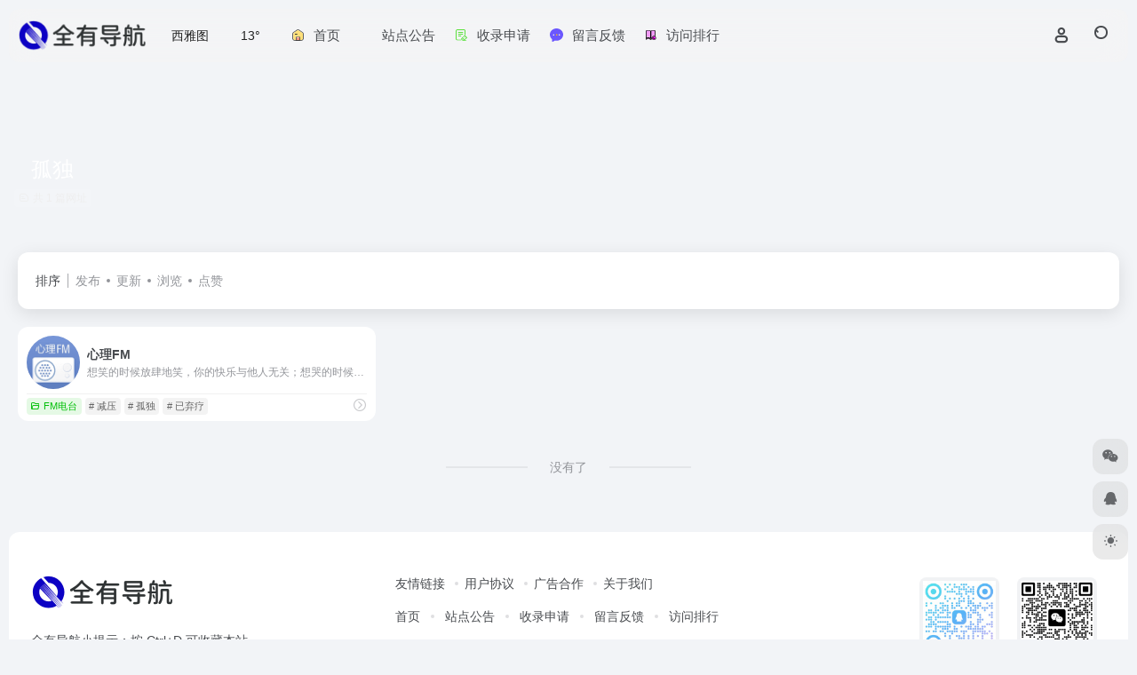

--- FILE ---
content_type: text/html; charset=UTF-8
request_url: https://www.allhas.com/sitetag/%E5%AD%A4%E7%8B%AC
body_size: 8951
content:
<!DOCTYPE html>
<html lang="zh-Hans" class="">
<head> 
<meta charset="UTF-8">
<meta name="renderer" content="webkit">
<meta name="force-rendering" content="webkit">
<meta http-equiv="X-UA-Compatible" content="IE=edge, chrome=1">
<meta name="viewport" content="width=device-width, initial-scale=1.0, user-scalable=0, minimum-scale=1.0, maximum-scale=0.0, viewport-fit=cover">
<title>孤独 - 全有导航孤独官网，孤独导航为您提供服务，精心挑选，安全无毒，找孤独网址就来全有导航，这里收集全网最全的网站资源。 | 全有导航</title>
<meta name="theme-color" content="#f9f9f9" />
<meta name="keywords" content="孤独,孤独,全有导航" />
<meta name="description" content="全有导航孤独官网，孤独导航为您提供服务，精心挑选，安全无毒，找孤独网址就来全有导航，这里收集全网最全的网站资源。" />
<meta property="og:type" content="article">
<meta property="og:url" content="https://www.allhas.com"/> 
<meta property="og:title" content="孤独 - 全有导航孤独官网，孤独导航为您提供服务，精心挑选，安全无毒，找孤独网址就来全有导航，这里收集全网最全的网站资源。 | 全有导航">
<meta property="og:description" content="全有导航孤独官网，孤独导航为您提供服务，精心挑选，安全无毒，找孤独网址就来全有导航，这里收集全网最全的网站资源。">
<meta property="og:image" content="https://www.allhas.com/wp-content/themes/onenav/screenshot.jpg">
<meta property="og:site_name" content="全有导航">
<link rel="shortcut icon" href="https://www.allhas.com/wp-content/uploads/2025/11/1763280630-ahdyico.png">
<link rel="apple-touch-icon" href="https://www.allhas.com/wp-content/uploads/2025/11/1763280630-ahdyico.png">
<!--[if IE]><script src="https://www.allhas.com/wp-content/themes/onenav/assets/js/html5.min.js"></script><![endif]-->
<meta name='robots' content='max-image-preview:large' />
<link rel='dns-prefetch' href='//www.allhas.com' />
<link rel='dns-prefetch' href='//at.alicdn.com' />
<style id='wp-img-auto-sizes-contain-inline-css' type='text/css'>
img:is([sizes=auto i],[sizes^="auto," i]){contain-intrinsic-size:3000px 1500px}
/*# sourceURL=wp-img-auto-sizes-contain-inline-css */
</style>
<style id='classic-theme-styles-inline-css' type='text/css'>
/*! This file is auto-generated */
.wp-block-button__link{color:#fff;background-color:#32373c;border-radius:9999px;box-shadow:none;text-decoration:none;padding:calc(.667em + 2px) calc(1.333em + 2px);font-size:1.125em}.wp-block-file__button{background:#32373c;color:#fff;text-decoration:none}
/*# sourceURL=/wp-includes/css/classic-themes.min.css */
</style>
<link rel='stylesheet' id='bootstrap-css' href='https://www.allhas.com/wp-content/themes/onenav/assets/css/bootstrap.min.css?ver=5.58' type='text/css' media='all' />
<link rel='stylesheet' id='swiper-css' href='https://www.allhas.com/wp-content/themes/onenav/assets/css/swiper-bundle.min.css?ver=5.58' type='text/css' media='all' />
<link rel='stylesheet' id='lightbox-css' href='https://www.allhas.com/wp-content/themes/onenav/assets/css/jquery.fancybox.min.css?ver=5.58' type='text/css' media='all' />
<link rel='stylesheet' id='iconfont-css' href='https://www.allhas.com/wp-content/themes/onenav/assets/css/iconfont.css?ver=5.58' type='text/css' media='all' />
<link rel='stylesheet' id='iconfont-io-0-css' href='//at.alicdn.com/t/c/font_3860224_vvj3n8b7qic.css' type='text/css' media='all' />
<link rel='stylesheet' id='main-css' href='https://www.allhas.com/wp-content/themes/onenav/assets/css/main.min.css?ver=5.58' type='text/css' media='all' />
<script type="text/javascript" src="https://www.allhas.com/wp-content/themes/onenav/assets/js/jquery.min.js?ver=5.58" id="jquery-js"></script>
<style>:root{--theme-color:#01bf08;--theme-color-rgb:1,191,8;--hover-color:#34ac01;--focus-shadow-color:rgba(52, 172, 1, 0.6);--main-aside-basis-width:220px;--home-max-width:1600px;--main-radius:12px;--main-max-width:1260px;}</style></head> 
<body class="archive tax-sitetag term-770 wp-theme-onenav container-body sidebar_no aside-min">
<header class="main-header header-fixed"><div class="header-nav blur-bg"><nav class="switch-container container-header nav-top header-center d-flex align-items-center h-100 container"><div class="navbar-logo d-flex mr-4"><a href="https://www.allhas.com" class="logo-expanded"><img src="https://www.allhas.com/wp-content/uploads/2025/11/1764507979-qydh.webp" height="36" switch-src="https://www.allhas.com/wp-content/uploads/2025/11/1763280519-ahdy.png" is-dark="false" alt="全有导航"></a><div class=""></div></div><div class="header-weather d-none d-md-block mr-4"><div id="io_weather_widget" class="io-weather-widget" data-locale="zh-chs" data-token="72d930ad-95d5-4f45-8681-701218b4e4e2"><div class="header-weather-p"><span></span><span></span><span></span></div></div></div><div class="navbar-header-menu"><ul class="nav navbar-header d-none d-md-flex mr-3"><li id="menu-item-1097" class="menu-item menu-item-type-custom menu-item-object-custom menu-item-home menu-item-1097"><a href="https://www.allhas.com/"><i class="io io-shouye3 icon-fw icon-lg mr-2"></i><span>首页</span></a></li>
<li id="menu-item-1096" class="menu-item menu-item-type-custom menu-item-object-custom menu-item-1096"><a href="https://www.allhas.com/bulletin"><i class="io io-gonggao icon-fw icon-lg mr-2"></i><span>站点公告</span></a></li>
<li id="menu-item-1095" class="menu-item menu-item-type-post_type menu-item-object-page menu-item-1095"><a href="https://www.allhas.com/tougao"><i class="io io-xiaojiashenqing icon-fw icon-lg mr-2"></i><span>收录申请</span></a></li>
<li id="menu-item-1229" class="menu-item menu-item-type-post_type menu-item-object-page menu-item-1229"><a href="https://www.allhas.com/feedback"><i class="io io-yijianfankui icon-fw icon-lg mr-2"></i><span>留言反馈</span></a></li>
<li id="menu-item-2270" class="menu-item menu-item-type-custom menu-item-object-custom menu-item-2270"><a href="/rankings"><i class="io io-xuexishijian icon-fw icon-lg mr-2"></i><span>访问排行</span></a></li>
<li class="menu-item io-menu-fold hide"><a href="javascript:void(0);"><i class="iconfont icon-dian"></i></a><ul class="sub-menu"></ul></li></ul></div><div class="flex-fill"></div><ul class="nav header-tools position-relative"><li class="nav-item mr-2 d-none d-xxl-block"><div class="text-sm line1"><script type="text/javascript" src="https://allhas.com/yiyan/api/?format=js&charset=utf-8"></script>
<div id="hitokoto"><script>hitokoto()</script></div></div></li><li class="header-icon-btn nav-login d-none d-md-block"><a href="https://www.allhas.com/login/?redirect_to=https://www.allhas.com/sitetag/%E5%AD%A4%E7%8B%AC"><i class="iconfont icon-user icon-lg"></i></a><ul class="sub-menu mt-5"><div class="menu-user-box "><div class="nav-user-box br-lg mt-n5 fx-bg fx-shadow px-3 py-2" js-href="https://www.allhas.com/login/?redirect_to=https://www.allhas.com/sitetag/%E5%AD%A4%E7%8B%AC"><div class="user-info d-flex align-items-center position-relative"><div class="avatar-img"><img src="https://www.allhas.com/wp-content/themes/onenav/assets/images/gravatar.jpg" class="avatar avatar-96 photo" height="96" width="96"></div><div class="user-right flex-fill overflow-hidden ml-2"><b>未登录</b><div class="text-xs line1">登录后即可体验更多功能</div></div></div></div><div class="text-center user-btn"><div class="d-flex justify-content-around mt-2"><button js-href="https://www.allhas.com/login/?redirect_to=https://www.allhas.com/sitetag/%E5%AD%A4%E7%8B%AC" class="btn menu-user-btn text-xs flex-fill  vc-l-blue" target="_blank" rel="nofollow"><i class="iconfont icon-user"></i><span class="white-nowrap">登录</span></button><button js-href="https://www.allhas.com/login/?action=register" class="btn menu-user-btn text-xs flex-fill  vc-l-green" target="_blank" rel="nofollow"><i class="iconfont icon-register"></i><span class="white-nowrap">注册</span></button><button js-href="https://www.allhas.com/login/?action=lostpassword&#038;redirect_to=https://www.allhas.com/wp-login.php?action=lostpassword&#038;redirect_to=https%3A%2F%2Fwww.allhas.com%2Fsitetag%2F%25E5%25AD%25A4%25E7%258B%25AC" class="btn menu-user-btn text-xs flex-fill  vc-l-yellow" target="_blank" rel="nofollow"><i class="iconfont icon-password"></i><span class="white-nowrap">找回密码</span></button></div></div></div></ul></li><li class="header-icon-btn nav-search"><a href="javascript:" class="search-ico-btn nav-search-icon" data-toggle-div data-target="#search-modal" data-z-index="101"><i class="search-bar"></i></a></li></ul><div class="d-block d-md-none menu-btn" data-toggle-div data-target=".mobile-nav" data-class="is-mobile" aria-expanded="false"><span class="menu-bar"></span><span class="menu-bar"></span><span class="menu-bar"></span></div></nav></div></header><div class="mobile-header"><nav class="mobile-nav"><ul class="menu-nav mb-4"></ul><div class="menu-user-box mb-4"><div class="nav-user-box br-lg mt-n5 fx-bg fx-shadow px-3 py-2" js-href="https://www.allhas.com/login/?redirect_to=https://www.allhas.com/sitetag/%E5%AD%A4%E7%8B%AC"><div class="user-info d-flex align-items-center position-relative"><div class="avatar-img"><img src="https://www.allhas.com/wp-content/themes/onenav/assets/images/gravatar.jpg" class="avatar avatar-96 photo" height="96" width="96"></div><div class="user-right flex-fill overflow-hidden ml-2"><b>未登录</b><div class="text-xs line1">登录后即可体验更多功能</div></div></div></div><div class="text-center user-btn"><div class="d-flex justify-content-around mt-2"><button js-href="https://www.allhas.com/login/?redirect_to=https://www.allhas.com/sitetag/%E5%AD%A4%E7%8B%AC" class="btn menu-user-btn text-xs flex-fill  vc-l-blue" target="_blank" rel="nofollow"><i class="iconfont icon-user"></i><span class="white-nowrap">登录</span></button><button js-href="https://www.allhas.com/login/?action=register" class="btn menu-user-btn text-xs flex-fill  vc-l-green" target="_blank" rel="nofollow"><i class="iconfont icon-register"></i><span class="white-nowrap">注册</span></button><button js-href="https://www.allhas.com/login/?action=lostpassword&#038;redirect_to=https://www.allhas.com/wp-login.php?action=lostpassword&#038;redirect_to=https%3A%2F%2Fwww.allhas.com%2Fsitetag%2F%25E5%25AD%25A4%25E7%258B%25AC" class="btn menu-user-btn text-xs flex-fill  vc-l-yellow" target="_blank" rel="nofollow"><i class="iconfont icon-password"></i><span class="white-nowrap">找回密码</span></button></div></div></div></nav></div><div class="taxonomy-head taxonomy-sites"><div class="taxonomy-head-body taxonomy-head-fill"><div class="taxonomy-head-bg"><div class="taxonomy-head-img bg-blur" data-bg="https://www.allhas.com/wp-content/themes/onenav/assets/images/banner/banner015.jpg"></div></div><div class="taxonomy-title taxonomy-head-content page-head-content p-3"><h1 class="taxonomy-head-title h3">孤独</h1><div class="taxonomy-head-count text-xs badge vc-l-white mb-1"><i class="iconfont icon-post mr-1"></i>共 1 篇网址 </div><div class="taxonomy-head-desc line2 text-sm"></div></div></div></div><main class="container is_category my-2" role="main">
    <div class="content-wrap">
        <div class="content-layout ajax-load-page">
            <div class="taxonomy-selects card selects-box"><div class="d-flex align-items-center white-nowrap"><div class="list-select-title">排序</div><div class="list-select-line"></div><div class="list-selects no-scrollbar"><a class="list-select ajax-posts-load is-tab-btn" href="https://www.allhas.com/sitetag/%e5%ad%a4%e7%8b%ac?orderby=date" ajax-method="card" data-type="date">发布</a><a class="list-select ajax-posts-load is-tab-btn" href="https://www.allhas.com/sitetag/%e5%ad%a4%e7%8b%ac?orderby=modified" ajax-method="card" data-type="modified">更新</a><a class="list-select ajax-posts-load is-tab-btn" href="https://www.allhas.com/sitetag/%e5%ad%a4%e7%8b%ac?orderby=views" ajax-method="card" data-type="views">浏览</a><a class="list-select ajax-posts-load is-tab-btn" href="https://www.allhas.com/sitetag/%e5%ad%a4%e7%8b%ac?orderby=like" ajax-method="card" data-type="like">点赞</a></div></div></div><div class="posts-row ajax-posts-row row-col-1a row-col-md-2a row-col-lg-3a" data-style="sites-max"><article class="posts-item sites-item d-flex style-sites-max post-296 ajax-item" data-toggle="tooltip" data-placement="bottom"  title="想笑的时候放肆地笑，你的快乐与他人无关；想哭的时候大声地哭，也没什么丢人的。">
                
                
                <a href="https://www.allhas.com/sites/296.html" target="_blank"  data-id="296" data-url="http://fm.xinli001.com" class="sites-body " title="心理FM">
                    <div class="item-header"><div class="item-media"><div class="blur-img-bg lazy-bg" data-bg="https://allhas.com/wp-content/uploads/2023/01/cd5ab-fm.xinli001.com.png"> </div><div class="item-image"><img class="fill-cover sites-icon lazy unfancybox" src="https://www.allhas.com/wp-content/themes/onenav/assets/images/favicon.png" data-src="https://allhas.com/wp-content/uploads/2023/01/cd5ab-fm.xinli001.com.png"  height="auto" width="auto"  alt="心理FM"></div></div></div>
                    <div class="item-body overflow-hidden d-flex flex-column flex-fill">
                        <h3 class="item-title line1"><b>心理FM</b></h3>
                        <div class="line1 text-muted text-xs">想笑的时候放肆地笑，你的快乐与他人无关；想哭的时候大声地哭，也没什么丢人的。</div>
                    </div>
                </a> 
                    <div class="meta-ico text-muted text-xs"><span class="meta-comm d-none d-md-inline-block" data-toggle="tooltip" title="去评论" js-href="https://www.allhas.com/sites/296.html#respond"><i class="iconfont icon-comment"></i>0</span><span class="meta-view"><i class="iconfont icon-chakan-line"></i>7,354</span><span class="meta-like d-none d-md-inline-block"><i class="iconfont icon-like-line"></i>24</span></div>
                <div class="sites-tags">
                    <div class="item-tags overflow-x-auto no-scrollbar"><a href="https://www.allhas.com/favorites/fm-station" class="badge vc-l-theme text-ss mr-1" rel="tag" title="查看更多文章"><i class="iconfont icon-folder mr-1"></i>FM电台</a><a href="https://www.allhas.com/sitetag/%e5%87%8f%e5%8e%8b" class="badge  text-ss mr-1" rel="tag" title="查看更多文章"># 减压</a><a href="https://www.allhas.com/sitetag/%e5%ad%a4%e7%8b%ac" class="badge  text-ss mr-1" rel="tag" title="查看更多文章"># 孤独</a><a href="https://www.allhas.com/sitetag/%e5%b7%b2%e5%bc%83%e7%96%97" class="badge  text-ss mr-1" rel="tag" title="查看更多文章"># 已弃疗</a></div>
                    <a href="https://www.allhas.com/go/?url=aHR0cDovL2ZtLnhpbmxpMDAxLmNvbQ%3D%3D" target="_blank" rel="external nofollow noopener" class="togo ml-auto text-center text-muted is-views" data-id="296" data-toggle="tooltip" data-placement="right"  title="直达"><i class="iconfont icon-goto"></i></a>
                </div>
                
            </article></div>            <div class="posts-nav my-3">
                <div class="next-page text-center my-3"><a href="javascript:;">没有了</a></div>            </div>
        </div> 
    </div>
	</main> 
    <footer class="main-footer footer-stick">
        <div class="switch-container container-footer container">
                <div class="footer row pt-5 text-center text-md-left">
        <div class="col-12 col-md-4 mb-4 mb-md-0"><a href="https://www.allhas.com" class="logo-expanded footer-logo"><img src="https://www.allhas.com/wp-content/uploads/2025/11/1764507979-qydh.webp" height="40" switch-src="https://www.allhas.com/wp-content/uploads/2025/11/1763280519-ahdy.png" is-dark="false" alt="全有导航"></a><div class="text-sm mt-4">全有导航小提示：按 Ctrl+D 可收藏本站。<br>本站仅为网址导航，所有信息均来源于网络，仅供参考。</div><div class="footer-social mt-3"><a class="social-btn bg-l" href="javascript:;" data-toggle="tooltip" data-placement="top" data-html="true" title="&lt;img src=&quot;https://www.allhas.com/wp-content/uploads/2024/04/1714283290-716.jpg&quot; height=&quot;100&quot; width=&quot;100&quot;&gt;" rel="external noopener nofollow"><i class="iconfont icon-wechat"></i></a><a class="social-btn bg-l" href="http://wpa.qq.com/msgrd?v=3&uin=9233783&site=qq&menu=yes" target="_blank" data-toggle="tooltip" data-placement="top" title="QQ" rel="external noopener nofollow"><i class="iconfont icon-qq"></i></a><a class="social-btn bg-l" href="mailto:mqd@live.com" target="_blank" data-toggle="tooltip" data-placement="top" title="Email" rel="external noopener nofollow"><i class="iconfont icon-gonggao4"></i></a></div></div>
        <div class="col-12 col-md-5 my-4 my-md-0"> 
            <p class="footer-links text-sm mb-3"><a href="https://www.allhas.com/links">友情链接</a>
<a href="https://www.allhas.com/yonghuxieyi">用户协议</a>
<a href="#">广告合作</a>
<a href="#">关于我们</a></p><ul class="footer-nav-links d-flex justify-content-center justify-content-md-start text-sm mb-3 "><li class="menu-item menu-item-type-custom menu-item-object-custom menu-item-home menu-item-1097"><a href="https://www.allhas.com/"><i class="io io-shouye3 icon-fw icon-lg mr-2"></i><span>首页</span></a></li>
<li class="menu-item menu-item-type-custom menu-item-object-custom menu-item-1096"><a href="https://www.allhas.com/bulletin"><i class="io io-gonggao icon-fw icon-lg mr-2"></i><span>站点公告</span></a></li>
<li class="menu-item menu-item-type-post_type menu-item-object-page menu-item-1095"><a href="https://www.allhas.com/tougao"><i class="io io-xiaojiashenqing icon-fw icon-lg mr-2"></i><span>收录申请</span></a></li>
<li class="menu-item menu-item-type-post_type menu-item-object-page menu-item-1229"><a href="https://www.allhas.com/feedback"><i class="io io-yijianfankui icon-fw icon-lg mr-2"></i><span>留言反馈</span></a></li>
<li class="menu-item menu-item-type-custom menu-item-object-custom menu-item-2270"><a href="/rankings"><i class="io io-xuexishijian icon-fw icon-lg mr-2"></i><span>访问排行</span></a></li>
</ul>
        </div>
        <div class="col-12 col-md-3 text-md-right mb-4 mb-md-0"><div class="footer-mini-img text-center" data-toggle="tooltip" title="扫码加QQ群"><div class="bg-l br-md p-1"><img class=" " src="https://www.allhas.com/wp-content/uploads/2024/04/1714282623-qr.jpg" alt="扫码加QQ群全有导航"></div><span class="text-muted text-xs mt-2">扫码加QQ群</span></div><div class="footer-mini-img text-center" data-toggle="tooltip" title="扫码加微信"><div class="bg-l br-md p-1"><img class=" " src="https://www.allhas.com/wp-content/uploads/2024/04/1714283290-716.jpg" alt="扫码加微信全有导航"></div><span class="text-muted text-xs mt-2">扫码加微信</span></div></div>
        <div class="footer-copyright m-3 text-xs">
            <p>Copyright © 2023  <a href="https://www.allhas.com/">全有导航 </a>╎ <a href="https://www.allhas.com/sitemap.xml">网站地图</a> ╎ <a href="https://www.allhas.com/tougao">网站投稿</a>╎ <a href="https://www.allhas.com/yonghuxieyi">用户协议</a> ╎ <a href="https://beian.miit.gov.cn/">沪ICP备14040994号-10</a></p>
&nbsp;&nbsp;
        </div>
    </div>
        </div>
    </footer><script type="speculationrules">
{"prefetch":[{"source":"document","where":{"and":[{"href_matches":"/*"},{"not":{"href_matches":["/wp-*.php","/wp-admin/*","/wp-content/uploads/*","/wp-content/*","/wp-content/plugins/*","/wp-content/themes/onenav/*","/*\\?(.+)"]}},{"not":{"selector_matches":"a[rel~=\"nofollow\"]"}},{"not":{"selector_matches":".no-prefetch, .no-prefetch a"}}]},"eagerness":"conservative"}]}
</script>
    <div class="modal fade add_new_sites_modal" id="report-sites-modal" tabindex="-1" role="dialog" aria-labelledby="report-sites-title" aria-hidden="true">
        <div class="modal-dialog modal-dialog-centered" role="document">
            <div class="modal-content">
                <div class="modal-header">
                    <h5 class="modal-title text-md" id="report-sites-title">反馈</h5>
                    <button type="button" id="close-sites-modal" class="close io-close" data-dismiss="modal" aria-label="Close">
                        <i aria-hidden="true" class="iconfont icon-close text-lg"></i>
                    </button>
                </div>
                <div class="modal-body"> 
                    <div class="tips-box vc-l-blue btn-block" role="alert">
                    <i class="iconfont icon-statement "></i> 让我们一起共建文明社区！您的反馈至关重要！                    </div>
                    <form id="report-form" method="post"> 
                        <input type="hidden" name="post_id" value="296">
                        <input type="hidden" name="action" value="report_site_content">
                        <div class="form-row">
                            <div class="col-6 py-1">
                                <label><input type="radio" name="reason" class="reason-type-1" value="1" checked> 已失效</label>
                            </div><div class="col-6 py-1">
                                <label><input type="radio" name="reason" class="reason-type-2" value="2" > 重定向&变更</label>
                            </div><div class="col-6 py-1">
                                <label><input type="radio" name="reason" class="reason-type-3" value="3" > 已屏蔽</label>
                            </div><div class="col-6 py-1">
                                <label><input type="radio" name="reason" class="reason-type-4" value="4" > 敏感内容</label>
                            </div><div class="col-6 py-1">
                                <label><input type="radio" name="reason" class="reason-type-0" value="0" > 其他</label>
                            </div>                        </div>
                        <div class="form-group other-reason-input" style="display: none;">
                            <input type="text" class="form-control other-reason" value="" placeholder="其它信息，可选">
                        </div>  
                        <div class="form-group redirect-url-input" style="display: none;">
                            <input type="text" class="form-control redirect-url" value="" placeholder="重定向&变更后的地址">
                        </div> 
                        <div class=" text-center">
                            <button type="submit" class="btn vc-l-red">提交反馈</button>
                        </div> 
                    </form>
                </div> 
            </div>
        </div>
        <script>
        $(function () {
            $('.tooltip-toggle').tooltip();
            $('input[type=radio][name=reason]').change(function() {
                var t = $(this); 
                var reason = $('.other-reason-input');
                var url = $('.redirect-url-input');
                reason.hide();
                url.hide();
                if(t.val()==='0'){
                    reason.show();
                }else if(t.val()==='2'){
                    url.show();
                }
            }); 
            $(document).on("submit",'#report-form', function(event){
                event.preventDefault(); 
                var t = $(this); 
                var reason = t.find('input[name="reason"]:checked').val();
                if(reason === "0"){
                    reason = t.find('.other-reason').val();
                    if(reason==""){
                        showAlert(JSON.parse('{"status":4,"msg":"信息不能为空！"}'));
                        return false;
                    }
                }
                if(reason === "2"){
                    if(t.find('.redirect-url').val()==""){
                        showAlert(JSON.parse('{"status":4,"msg":"信息不能为空！"}'));
                        return false;
                    }
                }
                $.ajax({
                    url: 'https://www.allhas.com/wp-admin/admin-ajax.php',
                    type: 'POST', 
                    dataType: 'json',
                    data: {
                        action : t.find('input[name="action"]').val(),
                        post_id : t.find('input[name="post_id"]').val(),
                        reason : reason,
                        redirect : t.find('.redirect-url').val(),
                    },
                })
                .done(function(response) {   
                    if(response.status == 1){
                        $('#report-sites-modal').modal('hide');
                    } 
                    showAlert(response);
                })
                .fail(function() {  
                    showAlert(JSON.parse('{"status":4,"msg":"网络错误 --."}'));
                }); 
                return false;
            });
        });
        </script>
    </div>
        
    <div id="footer-tools" class="tools-right io-footer-tools d-flex flex-column">
        <a href="javascript:" class="btn-tools go-to-up go-up my-1" rel="go-up" style="display: none">
            <i class="iconfont icon-to-up"></i>
        </a>
        <a class="btn-tools custom-tool0 my-1 qr-img" href="javascript:;" data-toggle="tooltip" data-html="true" data-placement="left" title="<img src='https://www.allhas.com/wp-content/uploads/2024/04/1714283290-716.jpg' height='100' width='100'>">
                    <i class="iconfont icon-wechat"></i>
                </a><a class="btn-tools custom-tool1 my-1" href="http://wpa.qq.com/msgrd?v=3&uin=9233783&site=qq&menu=yes" target="_blank"  data-toggle="tooltip" data-placement="left" title="QQ" rel="external noopener nofollow">
                    <i class="iconfont icon-qq"></i>
                </a>                        <a href="javascript:" class="btn-tools switch-dark-mode my-1" data-toggle="tooltip" data-placement="left" title="夜间模式">
            <i class="mode-ico iconfont icon-light"></i>
        </a>
            </div>
    <div class="search-modal" id="search-modal"><div class="search-body mx-0 mx-md-3"><form role="search" method="get" class="search-form search-card" action="https://www.allhas.com/"><div class="search-box"><div class="dropdown" select-dropdown><a href="javascript:" role="button" class="btn" data-toggle="dropdown" aria-expanded="false"><span class="select-item">网址</span><i class="iconfont i-arrow icon-arrow-b ml-2"></i></a><input type="hidden" name="post_type" value="sites"><div class="dropdown-menu"><a class="dropdown-item" href="javascript:" data-value="sites">网址</a><a class="dropdown-item" href="javascript:" data-value="post">文章</a><a class="dropdown-item" href="javascript:" data-value="app">软件</a><a class="dropdown-item" href="javascript:" data-value="book">书籍</a></div></div><input type="search" class="form-control" required="required" placeholder="你想了解些什么" value="" name="s" /><button type="submit" class="btn vc-theme search-submit"><i class="iconfont icon-search"></i></button></div></form><div class="search-body-box d-flex flex-column flex-md-row"></div></div></div><script type="text/javascript">window.IO = {"ajaxurl":"https:\/\/www.allhas.com\/wp-admin\/admin-ajax.php","uri":"https:\/\/www.allhas.com\/wp-content\/themes\/onenav","homeUrl":"https:\/\/www.allhas.com","minAssets":".min","uid":"","homeWidth":"1260","loginurl":"https:\/\/www.allhas.com\/login\/?redirect_to=https:\/\/www.allhas.com\/sitetag\/%E5%AD%A4%E7%8B%AC","sitesName":"全有导航","addico":"https:\/\/www.allhas.com\/wp-content\/themes\/onenav\/assets\/images\/add.png","order":"asc","formpostion":"top","defaultclass":"io-grey-mode","isCustomize":false,"faviconApi":"https:\/\/t0.gstatic.cn\/faviconV2?client=SOCIAL&amp;type=FAVICON&amp;fallback_opts=TYPE,SIZE,URL&amp;size=128&amp;url=%url%","customizemax":10,"newWindow":true,"lazyload":true,"minNav":true,"loading":false,"hotWords":"baidu","classColumns":" col-2a col-sm-2a col-md-2a col-lg-3a col-xl-5a col-xxl-6a ","apikey":"TURBeU1ESXhOVGMzTWpreU5UUT11OHNSU05UZzJZV1J4WldONmNUTnhSVTV4ZFRSNk4yc3hVVzkyUkVaclZ6VkdVRGhE","isHome":false,"themeType":"manual-theme","mceCss":"https:\/\/www.allhas.com\/wp-content\/themes\/onenav\/assets\/css\/editor-style.css","version":"5.58","isShowAsideSub":false,"asideWidth":"220","localize":{"liked":"您已经赞过了!","like":"谢谢点赞!","networkError":"网络错误 --.","parameterError":"参数错误 --.","selectCategory":"为什么不选分类。","addSuccess":"添加成功。","timeout":"访问超时，请再试试，或者手动填写。","lightMode":"日间模式","nightMode":"夜间模式","editBtn":"编辑","okBtn":"确定","urlExist":"该网址已经存在了 --.","cancelBtn":"取消","successAlert":"成功","infoAlert":"信息","warningAlert":"警告","errorAlert":"错误","extractionCode":"网盘提取码已复制，点“确定”进入下载页面。","wait":"请稍候","loading":"正在处理请稍后...","userAgreement":"请先阅读并同意用户协议","reSend":"秒后重新发送","weChatPay":"微信支付","alipay":"支付宝","scanQRPay":"请扫码支付","payGoto":"支付成功，页面跳转中","clearFootprint":"确定要清空足迹记录吗？"}};</script><script type="text/javascript" src="https://www.allhas.com/wp-content/themes/onenav/assets/js/bootstrap.bundle.min.js?ver=5.58" id="bootstrap-js-js"></script>
<script type="text/javascript" src="https://www.allhas.com/wp-content/themes/onenav/assets/js/require.js?ver=5.58" id="require-js"></script>
</body>
</html><!--
Performance optimized by Redis Object Cache. Learn more: https://wprediscache.com

使用 Predis (v2.4.0) 从 Redis 检索了 1541 个对象 (1 MB)。
-->


--- FILE ---
content_type: text/json; charset=utf-8
request_url: https://allhas.com/yiyan/api/?format=js&charset=utf-8
body_size: 34
content:
function hitokoto(){document.write('冰冻三尺非一日之寒，掏空钱包却一点不难。');}